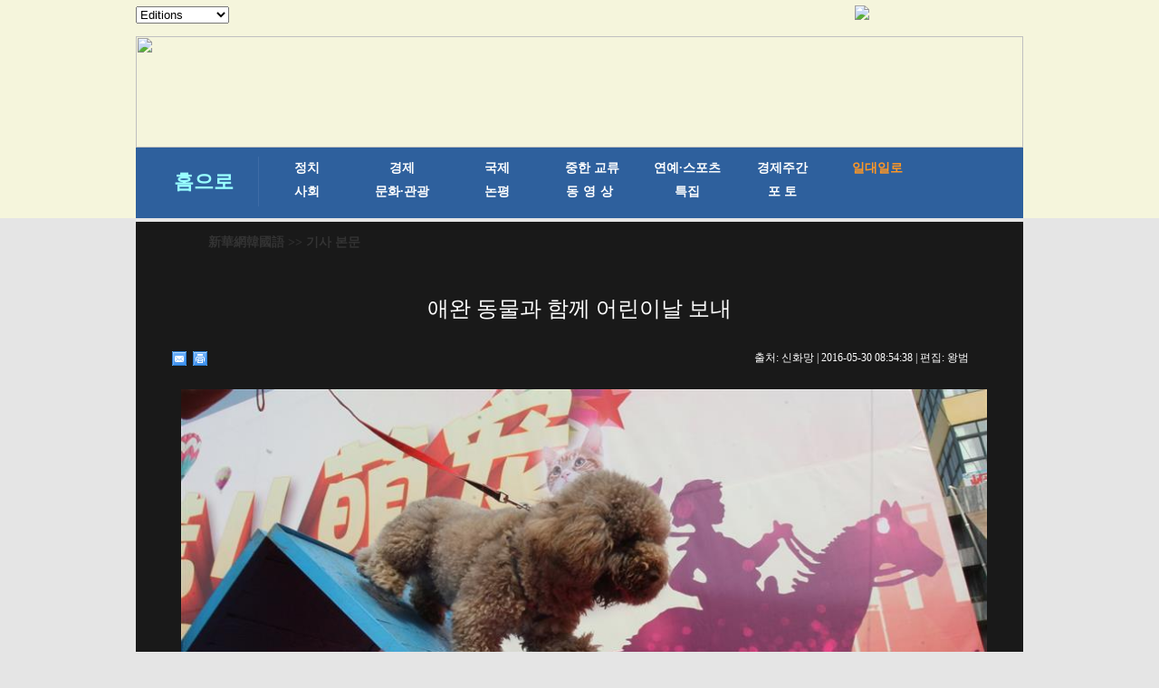

--- FILE ---
content_type: text/html; charset=utf-8
request_url: http://kr.xinhuanet.com/2016-05/30/c_135397727_2.htm
body_size: 5066
content:
<!DOCTYPE html>
<html>
<head>
<meta http-equiv="Content-Type" content="text/html; charset=utf-8" /><meta name="publishid" content="135397727.13.3.1"/><meta name="source" content="原创"/><meta property="og:type" content="article" /><meta property="article:publish_time" content="2016-05-30T08:54:38+08:00" /><meta property="article:author" content="王凡" /><meta property="article:published_first" content="新华网,http://kr.xinhuanet.com/2016-05/30/c_135397727.htm" /><meta name="pageid" content="11267.11144.0.0.1177336.0.0.0.0.0.112623.135397727"/>
<meta content="width=device-width, initial-scale=1.0, minimum-scale=1.0, maximum-scale=1.0,user-scalable=no" name="viewport" id="viewport" media="screen and (min-width:0px) and (max-width: 767px)" />
<meta name="apple-mobile-web-app-capable" content="yes" />
<meta name="apple-mobile-web-app-status-bar-style" content="black" />
<meta content="telephone=no" name="format-detection" />
<title>
애완 동물과 함께 어린이날 보내
</title>
<meta name="keywords" content="어린이날,애완동물,애완견
<meta name="description" content="애완 동물과 함께 어린이날 보내6월 1일은 중국의 어린이날이다. 5월 29일, 산둥(山東) 옌타이(煙臺) 타산(塔山) 관광구에서 "애완동물과 함께 어린이날 보내기" 행사가 열렸다.
<meta name="source" content="" />
<meta name="robots" content="index,follow" />
<meta name="googlebot" content="index, archive, follow" />
<meta name="section" content="Russian" />
<meta name="subsection" content="" />
<link href="http://kr.xinhuanet.com/xl1/css/style.css" rel="stylesheet" type="text/css" />
<link href="http://www.xinhuanet.com/static/2015/css/common_new_v1.css" rel="stylesheet" type="text/css" />
<link rel="stylesheet" type="text/css" href="http://kr.xinhuanet.com/xl1/css/mobile.css" media="screen and (min-width:0px) and (max-width: 767px)" />
<script type="text/javascript" src="http://kr.xinhuanet.com/xl1/css/jq.js"></script>
<script src="http://kr.xinhuanet.com/xl1/css/share.js"></script><script src="http://kr.xinhuanet.com/xl1/css/share.js"></script>
<link rel="stylesheet" href="http://bdimg.share.baidu.com/static/api/css/share_style0_16.css?v=6aba13f0.css" />
<link rel="stylesheet" href="http://bdimg.share.baidu.com/static/api/css/share_popup.css?v=240f357d.css" />
<link rel="stylesheet" href="http://bdimg.share.baidu.com/static/api/css/select_share.css?v=15f56735.css" />
</head>
<body>
<div id="mobileHeader" class="domMobile">
<a href="http://www.xinhuanet.com/" class="logo"></a> <a href="http://kr.xinhuanet.com/m/index.htm" class="home">新華網韓國語</a> <span class="arrow"></span> <span class="right"><i></i></span>
<div class="mobileNavList clearfix">
<style>
#mobileHeader .mobileNavList { background:#ededed;}
#mobileHeader .nav_mobile a { float:none; width:100%; padding:0;}
#mobileHeader .nav_mobile ul{margin-top:10px; }
#mobileHeader .nav_mobile li{float: left;width: 33%;height: 36px;padding:0 10px;margin-bottom:15px;overflow: hidden;background: rgba(237,237,237,1);box-sizing:border-box;-moz-box-sizing:border-box; -webkit-box-sizing:border-box;}
#mobileHeader .nav_mobile li a{display: block;line-height: 34px;text-align:center;color: #555;font-size: 16px;background: #fff;border: 1px solid #d8d8d8;-moz-border-radius: 5px;-webkit-border-radius: 5px;border-radius: 5px;}
</style>
<div class="nav_mobile">
<ul class="clearfix">
<li> <a href="http://kr.xinhuanet.com/m/index.htm" title="">홈페이지</a> </li>
<li> <a href="http://kr.xinhuanet.com/m/gd.htm" title="">최신뉴스</a> </li>
<li> <a href="http://kr.xinhuanet.com/m/zz.htm" title="">정치</a> </li>
<li> <a href="http://kr.xinhuanet.com/m/jj.htm" title="">경제</a> </li>
<li> <a href="http://kr.xinhuanet.com/m/sh.htm" title="">사회</a> </li>
<li> <a href="http://kr.xinhuanet.com/m/tp.htm" title="">포토</a> </li>
<li> <a href="http://kr.xinhuanet.com/m/zhjl.htm" title="">중한교류</a></li>
<li> <a href="http://kr.xinhuanet.com/m/sp.htm" title="">핫 TV</a> </li>
<li> <a href="http://kr.xinhuanet.com/m/wh.htm" title="">문화</a> </li>
<li> <a href="http://kr.xinhuanet.com/m/wt.htm" title="">연예</a> </li>
<li> <a href="http://kr.xinhuanet.com/m/gg.htm" title="">관광</a> </li>
<li> <a href="http://kr.xinhuanet.com/m/pl.htm" title="">오피니언</a> </li>
<li> <a href="http://kr.xinhuanet.com/m/zhsy.htm" title="">생생 중국어</a> </li>
</ul>
</div>
</div>
</div>
<!--导航栏-->
<div class="daohang">
<iframe src="../../ejymdhl.htm" width="100%" frameborder="0" scrolling="No" height="241px"></iframe>
</div>
<div class="zhengwen">
<!--当前显示位置-->
<div class="con_title">
<p><a href="http://kr.xinhuanet.com/index.htm" target="_blank">新華網韓國語</a> >> 기사 본문</p>
</div>
<div class="clear"></div>
<div class="tupian">
<div class="tupian_biaoti">
<h1>
애완 동물과 함께 어린이날 보내
</h1>
</div>
<div class="tupian_dayin">
<div class="tupian_dayin_left">
<div class="bdsharebuttonbox"></a><a href="#" class="bds_mail" data-cmd="mail" title="이메일로 보내기"></a><a href="#" class="bds_print" data-cmd="print" title="인쇄"></a></div>
<script>window._bd_share_config={"common":{"bdSnsKey":{},"bdText":"","bdMini":"2","bdMiniList":false,"bdPic":"","bdStyle":"0","bdSize":"16"},"share":{},"selectShare":{"bdContainerClass":null,"bdSelectMiniList":["mail","print"]}};with(document)0[(getElementsByTagName('head')[0]||body).appendChild(createElement('script')).src='http://bdimg.share.baidu.com/static/api/js/share.js?v=89860593.js?cdnversion='+~(-new Date()/36e5)];</script>
</div>
<div class="tupian_dayin_right">
<p>
출처:
신화망 
| 
2016-05-30 08:54:38
| 편집: 
왕범
</p>
</div>
<div class="clear"></div>
</div>
<div class="tupian_tushuo">
<span id="content" class="hei14">
<p style="TEXT-ALIGN: center" align="center"><a href="c_135397727_3.htm"><img id="{135397714_1}" title="" border="0" alt="#（晚报）（2）萌宠陪你过&ldquo;六一&rdquo;" src="135397727_14645692926241n.jpg" sourcename="本地文件" sourcedescription="网上抓取的文件" /></a></p>
</span>
<div width="100%">
<p>
<center>
<div id="div_page_roll1" style="display:none">&nbsp;&nbsp; <a href="http://kr.xinhuanet.com/2016-05/30/c_135397727.htm"><img width="34" height="21" border="0" src="http://www.xinhuanet.com/photo/static/articlel.gif" align="center" class="abc" /></a> <a href="http://kr.xinhuanet.com/2016-05/30/c_135397727.htm" class="page-Article">1</a> <span class="page-Article">2</span> <a href="http://kr.xinhuanet.com/2016-05/30/c_135397727_3.htm" class="page-Article">3</a> <a href="http://kr.xinhuanet.com/2016-05/30/c_135397727_4.htm" class="page-Article">4</a> <a href="http://kr.xinhuanet.com/2016-05/30/c_135397727_3.htm"><img width="34" height="21" align="center" border="0" src="http://www.xinhuanet.com/photo/static/articler.gif" class="abc" /></a>&nbsp;&nbsp;</div>
<div id="div_currpage">&nbsp;&nbsp; <a href="http://kr.xinhuanet.com/2016-05/30/c_135397727.htm"><img width="34" height="21" border="0" src="http://www.xinhuanet.com/photo/static/articlel.gif" align="center" class="abc" /></a> <a href="http://kr.xinhuanet.com/2016-05/30/c_135397727.htm" class="page-Article">1</a> <span class="page-Article">2</span> <a href="http://kr.xinhuanet.com/2016-05/30/c_135397727_3.htm" class="page-Article">3</a> <a href="http://kr.xinhuanet.com/2016-05/30/c_135397727_4.htm" class="page-Article">4</a> <a href="http://kr.xinhuanet.com/2016-05/30/c_135397727_3.htm"><img width="34" height="21" align="center" border="0" src="http://www.xinhuanet.com/photo/static/articler.gif" class="abc" /></a>&nbsp;&nbsp;</div>
</center>
</p>
</div>
<script language="javascript">function turnpage(page){  document.all("div_currpage").innerHTML = document.all("div_page_roll"+page).innerHTML;}</script>
</div>
<div class="fenxiang">
<div class="bdsharebuttonbox"><a href="#" class="bds_xinhua" data-cmd="xinhua" title="신화웨이보로 공유하기"></a><a href="#" class="bds_twi" data-cmd="twi" title="트위터로 공유하기"></a><a href="#" class="bds_fbook" data-cmd="fbook" title="페이스북으로 공유하기"></a><a href="#" class="bds_tsina" data-cmd="tsina" title="시나웨이보로 공유하기"></a><a href="#" class="bds_renren" data-cmd="renren" title="런런으로 공유하기"></a><a href="#" class="bds_weixin" data-cmd="weixin" title="웨이신으로 공유하기"></a></div>
<script>window._bd_share_config={"common":{"bdSnsKey":{},"bdText":"","bdMini":"2","bdMiniList":false,"bdPic":"","bdStyle":"0","bdSize":"16"},"share":{},"selectShare":{"bdContainerClass":null,"bdSelectMiniList":["xinhua","twi","fbook","tsina","renren","weixin"]}};with(document)0[(getElementsByTagName('head')[0]||body).appendChild(createElement('script')).src='http://bdimg.share.baidu.com/static/api/js/share.js?v=89860593.js?cdnversion='+~(-new Date()/36e5)];</script>
</div>
<div class="clear"></div>
</div>
</div>
<div class="zhngwen2">
<div class="zhngwen3_kuai1">
<div class="zhngwen3_kuai1_lanbiao">
<p>핫 갤러리</p>
</div>
<div class="zhngwen3_kuai1_tu">
<div class="zhngwen3_kuai1_tu1">
<a href="http://kr.xinhuanet.com/2016-05/30/c_135397727.htm" target="_blank"><img src="../../titlepic/135397712_1_title1n.jpg" width="153" height="101" border="0" alt="애완 동물과 함께 어린이날 보내" /></a>
<p><a href="http://kr.xinhuanet.com/2016-05/30/c_135397727.htm" target="_blank">애완 동물과 함께 어린이날 보내</a></p>
</div>
<div class="zhngwen3_kuai1_tu1">
<a href="http://kr.xinhuanet.com/2016-05/29/c_135396622.htm" target="_blank"><img src="../../titlepic/135396622_1464510091835_title1n.jpg" width="153" height="101" border="0" alt="한국 에버랜드, 판다들의 근황 사진 공개&hellip;'귀여워'" /></a>
<p><a href="http://kr.xinhuanet.com/2016-05/29/c_135396622.htm" target="_blank">한국 에버랜드, 판다들의 근황 사진 공개…'귀여워'</a></p>
</div>
<div class="zhngwen3_kuai1_tu1">
<a href="http://kr.xinhuanet.com/2016-05/29/c_135396287.htm" target="_blank"><img src="../../titlepic/135396287_1464490659388_title1n.jpg" width="153" height="101" border="0" alt="중국의 &lsquo;최강 버스&rsquo; 공개! 교통체증 35% 줄일 것" /></a>
<p><a href="http://kr.xinhuanet.com/2016-05/29/c_135396287.htm" target="_blank">중국의 ‘최강 버스’ 공개! 교통체증 35% 줄일 것</a></p>
</div>
<div class="zhngwen3_kuai1_tu1">
<a href="http://kr.xinhuanet.com/2016-05/29/c_135393246.htm" target="_blank"><img src="../../titlepic/135393246_1464338300293_title1n.jpg" width="153" height="101" border="0" alt="장난을 즐기는 애완 동물들" /></a>
<p><a href="http://kr.xinhuanet.com/2016-05/29/c_135393246.htm" target="_blank">장난을 즐기는 애완 동물들</a></p>
</div>
<div class="zhngwen3_kuai1_tu1">
<a href="http://kr.xinhuanet.com/2016-05/29/c_135393572.htm" target="_blank"><img src="../../titlepic/135393572_1464339319956_title1n.jpg" width="153" height="101" border="0" alt="타이완 한 남자의 신기한 연필심 조각 인기가 높아" /></a>
<p><a href="http://kr.xinhuanet.com/2016-05/29/c_135393572.htm" target="_blank">타이완 한 남자의 신기한 연필심 조각 인기가 높아</a></p>
</div>
<div class="zhngwen3_kuai1_tu1">
<a href="http://kr.xinhuanet.com/2016-05/29/c_135395865.htm" target="_blank"><img src="../../titlepic/135395865_1464485458864_title1n.jpg" width="153" height="101" border="0" alt="현존하는 가장 긴 중국 고대 다리, 푸젠 진장의 안핑차오" /></a>
<p><a href="http://kr.xinhuanet.com/2016-05/29/c_135395865.htm" target="_blank">현존하는 가장 긴 중국 고대 다리, 푸젠 진장의 안핑차오</a></p>
</div>
<div class="zhngwen3_kuai1_tu1">
<a href="http://kr.xinhuanet.com/2016-05/28/c_135393821.htm" target="_blank"><img src="../../titlepic/135393821_1464348794843_title1n.jpg" width="153" height="101" border="0" alt="귀여운 청두 지하철, &lsquo;판다 지하철&rsquo; 인기" /></a>
<p><a href="http://kr.xinhuanet.com/2016-05/28/c_135393821.htm" target="_blank">귀여운 청두 지하철, ‘판다 지하철’ 인기</a></p>
</div>
<div class="zhngwen3_kuai1_tu1">
<a href="http://kr.xinhuanet.com/2016-05/28/c_135393799.htm" target="_blank"><img src="../../titlepic/135393799_1464348196578_title1n.jpg" width="153" height="101" border="0" alt="헤이룽장 라오예링서 야생 호랑이, 표범 영상 포착돼" /></a>
<p><a href="http://kr.xinhuanet.com/2016-05/28/c_135393799.htm" target="_blank">헤이룽장 라오예링서 야생 호랑이, 표범 영상 포착돼</a></p>
</div>
<div class="zhngwen3_kuai1_tu1">
<a href="http://kr.xinhuanet.com/2016-05/27/c_135393168.htm" target="_blank"><img src="../../titlepic/135393168_1464329265560_title1n.jpg" width="153" height="101" border="0" alt="스위스 촬영사, 다람쥐 &ldquo;승마&rdquo; 순간 포착" /></a>
<p><a href="http://kr.xinhuanet.com/2016-05/27/c_135393168.htm" target="_blank">스위스 촬영사, 다람쥐 “승마” 순간 포착</a></p>
</div>
<div class="zhngwen3_kuai1_tu1">
<a href="http://kr.xinhuanet.com/2016-05/27/c_135392862.htm" target="_blank"><img src="../../titlepic/135392862_1464317901605_title1n.jpg" width="153" height="101" border="0" alt="항저우 화려한 등불로 G20 맞이" /></a>
<p><a href="http://kr.xinhuanet.com/2016-05/27/c_135392862.htm" target="_blank">항저우 화려한 등불로 G20 맞이</a></p>
</div>
</div>
<div class="gengduo"></div>
<div class="clear"></div>
</div>
<div class="zhngwen3_kuai1">
<div class="zhngwen3_kuai1_lanbiao">
<p>최신 기사</p>
</div>
<div class="zhngwen3_kuai1_tu">
<div class="zhngwen3_kuai1_tu1">
<a href="http://kr.xinhuanet.com/2016-05/30/c_135396657.htm" target="_blank"><img src="../../titlepic/135396657_1464511556526_title1n.jpg" width="153" height="101" border="0" alt="멸종위기 동물의 &lsquo;사람 같은 표정&rsquo; 렌즈에 담은 사진가" /></a>
<p><a href="http://kr.xinhuanet.com/2016-05/30/c_135396657.htm" target="_blank">멸종위기 동물의 ‘사람 같은 표정’ 렌즈에 담은 사진가</a></p>
</div>
<div class="zhngwen3_kuai1_tu1">
<a href="http://kr.xinhuanet.com/2016-05/29/c_135396622.htm" target="_blank"><img src="../../titlepic/135396622_1464510091835_title1n.jpg" width="153" height="101" border="0" alt="한국 에버랜드, 판다들의 근황 사진 공개&hellip;'귀여워'" /></a>
<p><a href="http://kr.xinhuanet.com/2016-05/29/c_135396622.htm" target="_blank">한국 에버랜드, 판다들의 근황 사진 공개…'귀여워'</a></p>
</div>
<div class="zhngwen3_kuai1_tu1">
<a href="http://kr.xinhuanet.com/2016-05/30/c_135395913.htm" target="_blank"><img src="../../titlepic/135395913_1464504577514_title1n.jpg" width="153" height="101" border="0" alt="민난(闽南)의 수상 옛 촌락--다이메이촌" /></a>
<p><a href="http://kr.xinhuanet.com/2016-05/30/c_135395913.htm" target="_blank">민난(闽南)의 수상 옛 촌락--다이메이촌</a></p>
</div>
<div class="zhngwen3_kuai1_tu1">
<a href="http://kr.xinhuanet.com/2016-05/30/c_135396151.htm" target="_blank"><img src="../../titlepic/135396151_1464503689453_title1n.jpg" width="153" height="101" border="0" alt="차오시원(曹曦文) 마카오 길거리 패션...핫팬츠로 드러낸 롱다리 각선미 과시" /></a>
<p><a href="http://kr.xinhuanet.com/2016-05/30/c_135396151.htm" target="_blank">차오시원(曹曦文) 마카오 길거리 패션...핫팬츠로 드러낸 롱다리 각선미 과시</a></p>
</div>
<div class="zhngwen3_kuai1_tu1">
<a href="http://kr.xinhuanet.com/2016-05/30/c_135396149.htm" target="_blank"><img src="../../titlepic/135396149_1464504343910_title1n.jpg" width="153" height="101" border="0" alt="야오디(姚笛) 시원한 여름패션, 쌩얼 자신감 발산" /></a>
<p><a href="http://kr.xinhuanet.com/2016-05/30/c_135396149.htm" target="_blank">야오디(姚笛) 시원한 여름패션, 쌩얼 자신감 발산</a></p>
</div>
<div class="zhngwen3_kuai1_tu1">
<a href="http://kr.xinhuanet.com/2016-05/29/c_135396308.htm" target="_blank"><img src="../../titlepic/135396308_1464491689588_title1n.jpg" width="153" height="101" border="0" alt="청두 지하철, &quot;판다&quot; 테마 열차 나온다" /></a>
<p><a href="http://kr.xinhuanet.com/2016-05/29/c_135396308.htm" target="_blank">청두 지하철, "판다" 테마 열차 나온다</a></p>
</div>
<div class="zhngwen3_kuai1_tu1">
<a href="http://kr.xinhuanet.com/2016-05/29/c_135396097.htm" target="_blank"><img src="../../titlepic/135396097_1464487551006_title1n.jpg" width="153" height="101" border="0" alt="&lsquo;수풀 속 추격자&rsquo; 해방군 밀림 추격 훈련 실시" /></a>
<p><a href="http://kr.xinhuanet.com/2016-05/29/c_135396097.htm" target="_blank">‘수풀 속 추격자’ 해방군 밀림 추격 훈련 실시</a></p>
</div>
<div class="zhngwen3_kuai1_tu1">
<a href="http://kr.xinhuanet.com/2016-05/29/c_135395967.htm" target="_blank"><img src="../../titlepic/135395967_1464485890010_title1n.jpg" width="153" height="101" border="0" alt="베이징 시즈먼, 맹인들 위한 점자 표지판 설치해" /></a>
<p><a href="http://kr.xinhuanet.com/2016-05/29/c_135395967.htm" target="_blank">베이징 시즈먼, 맹인들 위한 점자 표지판 설치해</a></p>
</div>
<div class="zhngwen3_kuai1_tu1">
<a href="http://kr.xinhuanet.com/2016-05/29/c_135393572.htm" target="_blank"><img src="../../titlepic/135393572_1464339319956_title1n.jpg" width="153" height="101" border="0" alt="타이완 한 남자의 신기한 연필심 조각 인기가 높아" /></a>
<p><a href="http://kr.xinhuanet.com/2016-05/29/c_135393572.htm" target="_blank">타이완 한 남자의 신기한 연필심 조각 인기가 높아</a></p>
</div>
<div class="zhngwen3_kuai1_tu1">
<a href="http://kr.xinhuanet.com/2016-05/29/c_135395915.htm" target="_blank"><img src="../../titlepic/135395915_1464484030065_title1n.jpg" width="153" height="101" border="0" alt="'하늘 궁전' 포탈라궁의 아름다운 야경" /></a>
<p><a href="http://kr.xinhuanet.com/2016-05/29/c_135395915.htm" target="_blank">'하늘 궁전' 포탈라궁의 아름다운 야경</a></p>
</div>
</div>
<div class="clear"></div>
</div>
<div class="gengduo"></div>
<div class="clear"></div>
</div>
</div>
</div>
<div class="footer">
<div class="tiao_h"></div>
<div class="tiao_h2">
<ul>
<li><a href="http://kr.xinhuanet.com/2014-02/10/c_133068485.htm" target="_blank">新華網韓國語</a></li>
<li>|</li>
<li><a href="http://kr.xinhuanet.com/2014-01/24/c_133068500.htm" target="_blank">이용약관</a></li>
<li>|</li>
<li><a href="http://kr.xinhuanet.com/2014-01/24/c_133068538.htm" target="_blank">제휴제안</a></li>
<li>|</li>
<li><a href="http://kr.xinhuanet.com/2014-01/24/c_133068572.htm" target="_blank">기사제보</a></li>
<li>|</li>
<li><a href="http://kr.xinhuanet.com/2014-01/24/c_133068604.htm" target="_blank">광고문의</a></li>
<li>|</li>
<li><a href="http://kr.xinhuanet.com/2014-01/24/c_133068621.htm" target="_blank">오시는 길</a></li>
</ul>
</div>
<p>주소: 베이징시 시청(西城)구 쉬안우먼시다제(宣武門西大街) 갑(甲) 129호</p>
<div class="clear"></div>
<p>Tel:+86-10-8805-0871 | E-mail: xinhuakorea@126.com</p>
<div class="clear"></div>
<h4>Copyright 2000-2016 XINHUANET.com All Rights Reserved. 신화망 한국어판에서 게재된 신화사 및 신화망 각종</h4>
<h5>콘텐츠(기사)는 저작권법의 보호를 받은 바, 무단 전재, 복사, 배포 등을 금합니다.</h5>
<div class="clear"></div>
</div>
<script>
//菜单
$("#mobileHeader .right").click(function(){
		var $_this = $(this),
			$_mobileNavList = $("#mobileHeader .mobileNavList");
		if(!$_this.hasClass("open")){
			$_this.addClass("open");
			$_mobileNavList.animate({height:520}, 200);
		}else{
			$_this.removeClass("open");
			$_mobileNavList.animate({height:0}, 200);
		}
	});
</script> 
<div style="display:none"><div id="fwl">010020071350000000000000011103501353977271</div><script type="text/javascript" src="http://webd.home.news.cn/webdig.js?z=1"></script><script type="text/javascript">wd_paramtracker("_wdxid=010020071350000000000000011103501353977271")</script><noscript><img src="http://webd.home.news.cn/1.gif?z=1&_wdxid=010020071350000000000000011103501353977271" border="0" /></noscript></div>   </body>
</html>